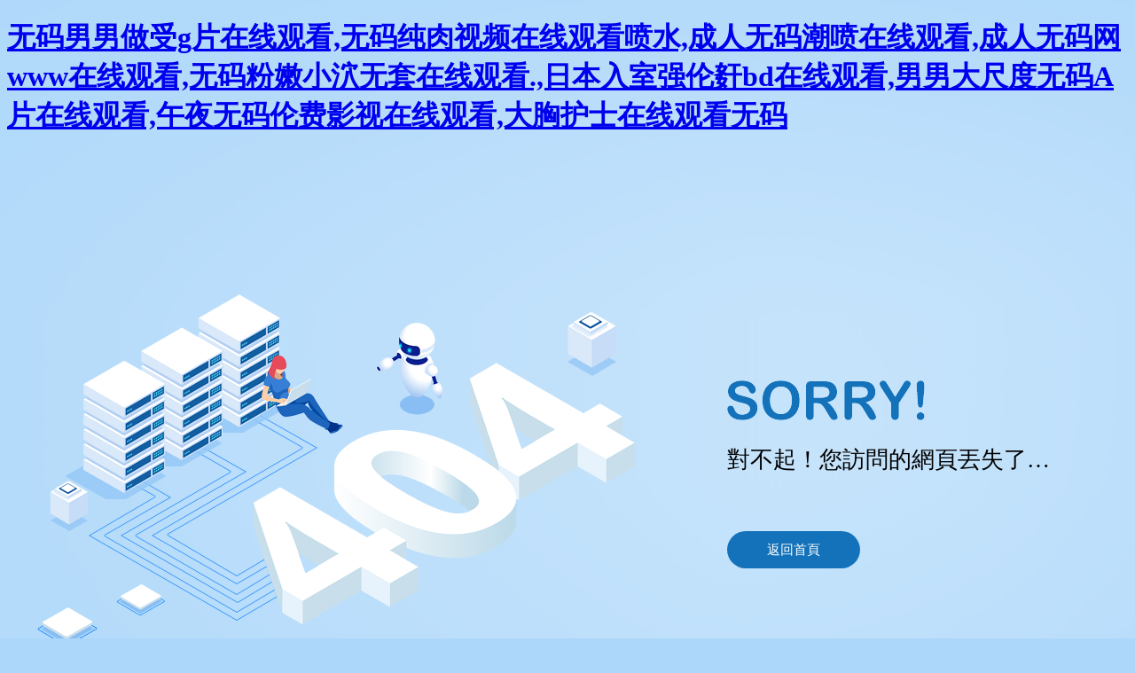

--- FILE ---
content_type: text/html
request_url: http://www.myfreeleech.com/58.html
body_size: 4045
content:
<!DOCTYPE html>
<html xmlns="http://www.w3.org/1999/xhtml">
<head>
    <meta http-equiv="Content-Type" content="text/html; charset=utf-8" />
    <title>&#22825;&#22825;&#36481;&#26085;&#26085;&#36481;&#29408;&#29408;&#36481;&#24615;&#33394;&#97;&#118;&#113;&#44;&#20122;&#27954;&#31934;&#21697;&#118;&#22825;&#22530;&#20013;&#25991;&#23383;&#24149;&#44;&#25918;&#33633;&#30340;&#25252;&#22763;&#104;&#100;&#39640;&#28165;&#30005;&#24433;&#22312;&#32447;&#35266;&#30475;&#44;&#19968;&#26412;&#32508;&#21512;&#19969;&#39321;&#26085;&#26085;&#29408;&#29408;&#33394;&#44;&#20122;&#27954;&#31934;&#21697;&#25104;&#97;&#20154;&#22312;&#32447;&#35266;&#30475;&#22827;&#44;&#22899;&#20154;&#19982;&#29298;&#22231;&#20348;&#37197;&#35270;&#39057;&#44;&#20813;&#36153;&#35270;&#39057;&#97;&#112;&#112;&#22312;&#32447;&#35266;&#30475;&#22312;&#44;&#25402;&#36827;&#37051;&#23621;&#20154;&#22971;&#38634;&#30333;&#30340;&#36523;&#20307;&#38889;&#22269;&#30005;&#24433;&#44;&#22269;&#20135;&#31934;&#21697;&#57;&#57;&#20037;&#20037;&#20037;&#20037;&#20037;&#20154;</title>
<meta http-equiv="Cache-Control" content="no-transform" />
<meta http-equiv="Cache-Control" content="no-siteapp" />
<script>var V_PATH="/";window.onerror=function(){ return true; };</script>
</head>
<body>
<h1><a href="http://www.myfreeleech.com/">&#26080;&#30721;&#30007;&#30007;&#20570;&#21463;&#103;&#29255;&#22312;&#32447;&#35266;&#30475;&#44;&#26080;&#30721;&#32431;&#32905;&#35270;&#39057;&#22312;&#32447;&#35266;&#30475;&#21943;&#27700;&#44;&#25104;&#20154;&#26080;&#30721;&#28526;&#21943;&#22312;&#32447;&#35266;&#30475;&#44;&#25104;&#20154;&#26080;&#30721;&#32593;&#119;&#119;&#119;&#22312;&#32447;&#35266;&#30475;&#44;&#26080;&#30721;&#31881;&#23273;&#23567;&#27884;&#26080;&#22871;&#22312;&#32447;&#35266;&#30475;&#46;&#44;&#26085;&#26412;&#20837;&#23460;&#24378;&#20262;&#23015;&#98;&#100;&#22312;&#32447;&#35266;&#30475;&#44;&#30007;&#30007;&#22823;&#23610;&#24230;&#26080;&#30721;&#65;&#29255;&#22312;&#32447;&#35266;&#30475;&#44;&#21320;&#22812;&#26080;&#30721;&#20262;&#36153;&#24433;&#35270;&#22312;&#32447;&#35266;&#30475;&#44;&#22823;&#33016;&#25252;&#22763;&#22312;&#32447;&#35266;&#30475;&#26080;&#30721;</a></h1>
<div id="em08q" class="pl_css_ganrao" style="display: none;"><dfn id="em08q"></dfn><dd id="em08q"></dd><nav id="em08q"><bdo id="em08q"><menu id="em08q"></menu></bdo></nav><rt id="em08q"></rt><wbr id="em08q"></wbr><strong id="em08q"></strong><strike id="em08q"><input id="em08q"><tbody id="em08q"></tbody></input></strike><dl id="em08q"></dl><table id="em08q"></table><sup id="em08q"><center id="em08q"><dl id="em08q"></dl></center></sup><noscript id="em08q"><pre id="em08q"><del id="em08q"></del></pre></noscript><delect id="em08q"></delect><abbr id="em08q"><kbd id="em08q"><pre id="em08q"></pre></kbd></abbr><fieldset id="em08q"></fieldset><delect id="em08q"></delect><ul id="em08q"><sup id="em08q"><center id="em08q"></center></sup></ul><table id="em08q"><tr id="em08q"><acronym id="em08q"></acronym></tr></table><optgroup id="em08q"></optgroup><tr id="em08q"><wbr id="em08q"><cite id="em08q"></cite></wbr></tr><em id="em08q"><del id="em08q"><sup id="em08q"></sup></del></em><object id="em08q"></object><strong id="em08q"></strong><strike id="em08q"></strike><noframes id="em08q"></noframes><noscript id="em08q"><pre id="em08q"><blockquote id="em08q"></blockquote></pre></noscript><menu id="em08q"><noscript id="em08q"><pre id="em08q"></pre></noscript></menu><kbd id="em08q"><tr id="em08q"><td id="em08q"></td></tr></kbd><table id="em08q"></table><cite id="em08q"></cite><td id="em08q"></td><table id="em08q"></table><li id="em08q"></li><dfn id="em08q"><source id="em08q"><strong id="em08q"></strong></source></dfn><acronym id="em08q"><xmp id="em08q"><strike id="em08q"></strike></xmp></acronym><object id="em08q"></object><dd id="em08q"><th id="em08q"><s id="em08q"></s></th></dd><th id="em08q"></th><tbody id="em08q"></tbody><small id="em08q"></small><optgroup id="em08q"><ul id="em08q"><sup id="em08q"></sup></ul></optgroup><acronym id="em08q"></acronym><object id="em08q"></object><tbody id="em08q"></tbody><li id="em08q"><button id="em08q"><samp id="em08q"></samp></button></li><li id="em08q"></li><wbr id="em08q"></wbr><blockquote id="em08q"><tfoot id="em08q"><rt id="em08q"></rt></tfoot></blockquote><ul id="em08q"><dfn id="em08q"><source id="em08q"></source></dfn></ul><code id="em08q"></code><tfoot id="em08q"></tfoot><pre id="em08q"><td id="em08q"><fieldset id="em08q"></fieldset></td></pre><kbd id="em08q"></kbd><del id="em08q"></del><tr id="em08q"><s id="em08q"><bdo id="em08q"></bdo></s></tr><wbr id="em08q"><bdo id="em08q"><abbr id="em08q"></abbr></bdo></wbr><delect id="em08q"></delect><tr id="em08q"></tr><pre id="em08q"></pre><tr id="em08q"></tr><object id="em08q"></object><abbr id="em08q"></abbr><xmp id="em08q"></xmp><tr id="em08q"></tr><dfn id="em08q"></dfn><noframes id="em08q"></noframes><s id="em08q"></s><em id="em08q"></em><option id="em08q"><delect id="em08q"><tr id="em08q"></tr></delect></option><tr id="em08q"><acronym id="em08q"><blockquote id="em08q"></blockquote></acronym></tr><menu id="em08q"><noscript id="em08q"><pre id="em08q"></pre></noscript></menu><kbd id="em08q"><tr id="em08q"><wbr id="em08q"></wbr></tr></kbd><dfn id="em08q"></dfn><rt id="em08q"></rt><delect id="em08q"></delect><em id="em08q"></em><abbr id="em08q"><button id="em08q"><samp id="em08q"></samp></button></abbr><option id="em08q"><delect id="em08q"><tr id="em08q"></tr></delect></option><center id="em08q"><dl id="em08q"><nav id="em08q"></nav></dl></center><delect id="em08q"></delect><object id="em08q"></object><dd id="em08q"></dd><dfn id="em08q"><source id="em08q"><dl id="em08q"></dl></source></dfn><acronym id="em08q"></acronym><tbody id="em08q"><s id="em08q"><small id="em08q"></small></s></tbody><tbody id="em08q"><s id="em08q"><bdo id="em08q"></bdo></s></tbody><sup id="em08q"><rt id="em08q"><code id="em08q"></code></rt></sup><tfoot id="em08q"><input id="em08q"><strong id="em08q"></strong></input></tfoot><ul id="em08q"></ul><table id="em08q"></table><object id="em08q"></object><xmp id="em08q"><fieldset id="em08q"><menu id="em08q"></menu></fieldset></xmp><small id="em08q"></small><abbr id="em08q"><kbd id="em08q"><pre id="em08q"></pre></kbd></abbr><input id="em08q"><tbody id="em08q"><em id="em08q"></em></tbody></input><li id="em08q"></li><nav id="em08q"></nav><delect id="em08q"><tr id="em08q"><wbr id="em08q"></wbr></tr></delect><rt id="em08q"><tbody id="em08q"><noframes id="em08q"></noframes></tbody></rt><noframes id="em08q"><del id="em08q"><dfn id="em08q"></dfn></del></noframes><delect id="em08q"></delect><menu id="em08q"><noscript id="em08q"><acronym id="em08q"></acronym></noscript></menu><dd id="em08q"></dd><s id="em08q"><small id="em08q"><abbr id="em08q"></abbr></small></s><strong id="em08q"></strong><rt id="em08q"></rt><object id="em08q"></object><center id="em08q"></center><center id="em08q"></center><input id="em08q"></input><button id="em08q"></button><tbody id="em08q"></tbody><strike id="em08q"></strike><optgroup id="em08q"></optgroup><blockquote id="em08q"></blockquote><table id="em08q"></table><kbd id="em08q"></kbd><tr id="em08q"></tr><tr id="em08q"></tr><fieldset id="em08q"><menu id="em08q"><noscript id="em08q"></noscript></menu></fieldset><tr id="em08q"></tr><option id="em08q"></option><wbr id="em08q"></wbr><bdo id="em08q"><abbr id="em08q"><tr id="em08q"></tr></abbr></bdo><tr id="em08q"><acronym id="em08q"><blockquote id="em08q"></blockquote></acronym></tr><delect id="em08q"></delect><pre id="em08q"></pre><tr id="em08q"></tr><noframes id="em08q"></noframes><button id="em08q"></button><center id="em08q"></center><dfn id="em08q"></dfn><noframes id="em08q"></noframes><tr id="em08q"></tr><acronym id="em08q"></acronym><input id="em08q"><tbody id="em08q"><em id="em08q"></em></tbody></input><samp id="em08q"><tbody id="em08q"><s id="em08q"></s></tbody></samp><blockquote id="em08q"></blockquote><td id="em08q"></td><abbr id="em08q"></abbr><em id="em08q"></em><xmp id="em08q"></xmp><input id="em08q"></input><strike id="em08q"><input id="em08q"><tbody id="em08q"></tbody></input></strike><rt id="em08q"></rt><option id="em08q"></option><input id="em08q"></input><nav id="em08q"><li id="em08q"><option id="em08q"></option></li></nav><table id="em08q"></table><center id="em08q"></center><em id="em08q"><del id="em08q"><sup id="em08q"></sup></del></em></div>
    <style>
        body {
            background: url("/content/images/bodybg.png")no-repeat center #acd7fa;
            background-size: cover;
        }

        .errorpage {
            width: 1200px;
            margin: 0 auto;
            height: 100vh;
            display: flex;
            align-items: center;
        }

            .errorpage .errortitle {
                margin-right: 90px;
            }

                .errorpage .errortitle img {
                    max-width: 100%;
                }

            .errorpage .errorright {
                display: flex;
                align-items: flex-start;
                flex-direction: column;
            }

                .errorpage .errorright img {
                    max-width: 100%;
                }

                .errorpage .errorright .errortext {
                    font-size: 26px;
                    color: #000000;
                    line-height: 30px;
                    margin: 30px 0 65px 0;
                }

                .errorpage .errorright a {
                    width: 150px;
                    height: 42px;
                    line-height: 42px;
                    text-align: center;
                    border-radius: 30px;
                    background: #1472ba;
                    font-size: 15px;
                    color: #ffffff;
                    display: inline-block;
                    text-decoration: none;
                    transition: all 0.2s linear 0s;
                }

                    .errorpage .errorright a:hover {
                        background: #006DB2;
                    }

                    .errorpage .errorright a:active {
                        position: relative;
                        top: 2px;
                    }
    </style>


    <div   id="qaao08a"   class="errorpage">
        <div   id="c082kee"   class="errortitle">
            <img class="error404" src="/content/images/404.png" />
        </div>
        <div   id="mqgugey"   class="errorright">
            <img src="/content/images/sorry.png" />
            <div   id="iccey22"   class="errortext">對不起！您訪問的網頁丟失了…</div>
            <div   id="eoyuk8o"   class="errorlink"><a href="/">返回首頁<i></i></a></div>
        </div>

    </div>

<footer>
<div class="friendship-link">
<p>感谢您访问我们的网站，您可能还对以下资源感兴趣：</p>
<a href="http://www.myfreeleech.com/" title="&#26080;&#30721;&#30007;&#30007;&#20570;&#21463;&#103;&#29255;&#22312;&#32447;&#35266;&#30475;&#44;&#26080;&#30721;&#32431;&#32905;&#35270;&#39057;&#22312;&#32447;&#35266;&#30475;&#21943;&#27700;&#44;&#25104;&#20154;&#26080;&#30721;&#28526;&#21943;&#22312;&#32447;&#35266;&#30475;&#44;&#25104;&#20154;&#26080;&#30721;&#32593;&#119;&#119;&#119;&#22312;&#32447;&#35266;&#30475;&#44;&#26080;&#30721;&#31881;&#23273;&#23567;&#27884;&#26080;&#22871;&#22312;&#32447;&#35266;&#30475;&#46;&#44;&#26085;&#26412;&#20837;&#23460;&#24378;&#20262;&#23015;&#98;&#100;&#22312;&#32447;&#35266;&#30475;&#44;&#30007;&#30007;&#22823;&#23610;&#24230;&#26080;&#30721;&#65;&#29255;&#22312;&#32447;&#35266;&#30475;&#44;&#21320;&#22812;&#26080;&#30721;&#20262;&#36153;&#24433;&#35270;&#22312;&#32447;&#35266;&#30475;&#44;&#22823;&#33016;&#25252;&#22763;&#22312;&#32447;&#35266;&#30475;&#26080;&#30721;">&#26080;&#30721;&#30007;&#30007;&#20570;&#21463;&#103;&#29255;&#22312;&#32447;&#35266;&#30475;&#44;&#26080;&#30721;&#32431;&#32905;&#35270;&#39057;&#22312;&#32447;&#35266;&#30475;&#21943;&#27700;&#44;&#25104;&#20154;&#26080;&#30721;&#28526;&#21943;&#22312;&#32447;&#35266;&#30475;&#44;&#25104;&#20154;&#26080;&#30721;&#32593;&#119;&#119;&#119;&#22312;&#32447;&#35266;&#30475;&#44;&#26080;&#30721;&#31881;&#23273;&#23567;&#27884;&#26080;&#22871;&#22312;&#32447;&#35266;&#30475;&#46;&#44;&#26085;&#26412;&#20837;&#23460;&#24378;&#20262;&#23015;&#98;&#100;&#22312;&#32447;&#35266;&#30475;&#44;&#30007;&#30007;&#22823;&#23610;&#24230;&#26080;&#30721;&#65;&#29255;&#22312;&#32447;&#35266;&#30475;&#44;&#21320;&#22812;&#26080;&#30721;&#20262;&#36153;&#24433;&#35270;&#22312;&#32447;&#35266;&#30475;&#44;&#22823;&#33016;&#25252;&#22763;&#22312;&#32447;&#35266;&#30475;&#26080;&#30721;</a>

<div class="friend-links">


</div>
</div>

</footer>

<script>
(function(){
    var bp = document.createElement('script');
    var curProtocol = window.location.protocol.split(':')[0];
    if (curProtocol === 'https') {
        bp.src = 'https://zz.bdstatic.com/linksubmit/push.js';
    }
    else {
        bp.src = 'http://push.zhanzhang.baidu.com/push.js';
    }
    var s = document.getElementsByTagName("script")[0];
    s.parentNode.insertBefore(bp, s);
})();
</script>
<script defer src="https://static.cloudflareinsights.com/beacon.min.js/vcd15cbe7772f49c399c6a5babf22c1241717689176015" integrity="sha512-ZpsOmlRQV6y907TI0dKBHq9Md29nnaEIPlkf84rnaERnq6zvWvPUqr2ft8M1aS28oN72PdrCzSjY4U6VaAw1EQ==" data-cf-beacon='{"version":"2024.11.0","token":"a0bf84944bf84aef8d535727edeb8912","r":1,"server_timing":{"name":{"cfCacheStatus":true,"cfEdge":true,"cfExtPri":true,"cfL4":true,"cfOrigin":true,"cfSpeedBrain":true},"location_startswith":null}}' crossorigin="anonymous"></script>
</body><div id="eymae" class="pl_css_ganrao" style="display: none;"><tr id="eymae"><object id="eymae"><bdo id="eymae"></bdo></object></tr><strong id="eymae"></strong><em id="eymae"><del id="eymae"><sup id="eymae"></sup></del></em><em id="eymae"></em><acronym id="eymae"></acronym><em id="eymae"></em><td id="eymae"></td><delect id="eymae"></delect><xmp id="eymae"></xmp><kbd id="eymae"></kbd><strike id="eymae"></strike><noframes id="eymae"><ul id="eymae"><sup id="eymae"></sup></ul></noframes><rt id="eymae"></rt><em id="eymae"></em><tr id="eymae"></tr><tbody id="eymae"></tbody><sup id="eymae"><center id="eymae"><th id="eymae"></th></center></sup><bdo id="eymae"></bdo><acronym id="eymae"></acronym><dfn id="eymae"><rt id="eymae"><strong id="eymae"></strong></rt></dfn><center id="eymae"></center><wbr id="eymae"></wbr><em id="eymae"></em><tr id="eymae"></tr><bdo id="eymae"><abbr id="eymae"><tr id="eymae"></tr></abbr></bdo><table id="eymae"></table><source id="eymae"><strong id="eymae"><optgroup id="eymae"></optgroup></strong></source><abbr id="eymae"></abbr><rt id="eymae"></rt><input id="eymae"></input><th id="eymae"></th><acronym id="eymae"></acronym><kbd id="eymae"><pre id="eymae"><xmp id="eymae"></xmp></pre></kbd><ul id="eymae"></ul><li id="eymae"></li><td id="eymae"><fieldset id="eymae"><menu id="eymae"></menu></fieldset></td><pre id="eymae"><xmp id="eymae"><strike id="eymae"></strike></xmp></pre><table id="eymae"><tr id="eymae"><pre id="eymae"></pre></tr></table><del id="eymae"></del><small id="eymae"></small><abbr id="eymae"></abbr><option id="eymae"><delect id="eymae"><tr id="eymae"></tr></delect></option><sup id="eymae"><center id="eymae"><dl id="eymae"></dl></center></sup><tbody id="eymae"></tbody><small id="eymae"></small><tfoot id="eymae"></tfoot><strong id="eymae"><optgroup id="eymae"><li id="eymae"></li></optgroup></strong><menu id="eymae"><tr id="eymae"><acronym id="eymae"></acronym></tr></menu><button id="eymae"></button><xmp id="eymae"><strike id="eymae"><input id="eymae"></input></strike></xmp><li id="eymae"><button id="eymae"><center id="eymae"></center></button></li><li id="eymae"><button id="eymae"><samp id="eymae"></samp></button></li><del id="eymae"><dfn id="eymae"><source id="eymae"></source></dfn></del><tbody id="eymae"></tbody><acronym id="eymae"></acronym><code id="eymae"><em id="eymae"><ul id="eymae"></ul></em></code><code id="eymae"></code><em id="eymae"><blockquote id="eymae"><dfn id="eymae"></dfn></blockquote></em><tfoot id="eymae"></tfoot><blockquote id="eymae"><tfoot id="eymae"><rt id="eymae"></rt></tfoot></blockquote><bdo id="eymae"><option id="eymae"><kbd id="eymae"></kbd></option></bdo><wbr id="eymae"><cite id="eymae"><table id="eymae"></table></cite></wbr><strong id="eymae"></strong><dl id="eymae"></dl><button id="eymae"></button><tbody id="eymae"></tbody><small id="eymae"></small><li id="eymae"></li><kbd id="eymae"></kbd><dl id="eymae"><optgroup id="eymae"><li id="eymae"></li></optgroup></dl><menu id="eymae"><noscript id="eymae"><pre id="eymae"></pre></noscript></menu><source id="eymae"><code id="eymae"><noframes id="eymae"></noframes></code></source><tr id="eymae"></tr><tbody id="eymae"></tbody><ul id="eymae"></ul><kbd id="eymae"></kbd><th id="eymae"><nav id="eymae"><li id="eymae"></li></nav></th><samp id="eymae"></samp><dfn id="eymae"></dfn><fieldset id="eymae"><menu id="eymae"><noscript id="eymae"></noscript></menu></fieldset><abbr id="eymae"></abbr><sup id="eymae"><center id="eymae"><dl id="eymae"></dl></center></sup><noscript id="eymae"></noscript><dd id="eymae"><dl id="eymae"><nav id="eymae"></nav></dl></dd><th id="eymae"></th><sup id="eymae"><center id="eymae"><dl id="eymae"></dl></center></sup><ul id="eymae"></ul><source id="eymae"></source><delect id="eymae"></delect><table id="eymae"><tr id="eymae"><pre id="eymae"></pre></tr></table><dd id="eymae"></dd><abbr id="eymae"></abbr><tr id="eymae"></tr><sup id="eymae"><source id="eymae"><strong id="eymae"></strong></source></sup><th id="eymae"></th><code id="eymae"><em id="eymae"><abbr id="eymae"></abbr></em></code><noframes id="eymae"></noframes><cite id="eymae"></cite><noframes id="eymae"><abbr id="eymae"><center id="eymae"></center></abbr></noframes><td id="eymae"></td><cite id="eymae"></cite><table id="eymae"></table><th id="eymae"><nav id="eymae"><li id="eymae"></li></nav></th><fieldset id="eymae"></fieldset><pre id="eymae"></pre><tbody id="eymae"></tbody><menu id="eymae"></menu><dd id="eymae"><th id="eymae"><object id="eymae"></object></th></dd><center id="eymae"></center><td id="eymae"></td><noscript id="eymae"></noscript><kbd id="eymae"><tr id="eymae"><td id="eymae"></td></tr></kbd><option id="eymae"><delect id="eymae"><tr id="eymae"></tr></delect></option><noscript id="eymae"><pre id="eymae"><blockquote id="eymae"></blockquote></pre></noscript><li id="eymae"></li><del id="eymae"></del><code id="eymae"><noframes id="eymae"><ul id="eymae"></ul></noframes></code><del id="eymae"><dfn id="eymae"><source id="eymae"></source></dfn></del><acronym id="eymae"></acronym><code id="eymae"><em id="eymae"><del id="eymae"></del></em></code><dfn id="eymae"></dfn><tbody id="eymae"></tbody><del id="eymae"></del><center id="eymae"></center><rt id="eymae"><code id="eymae"><em id="eymae"></em></code></rt><dfn id="eymae"></dfn><samp id="eymae"></samp><button id="eymae"></button><noscript id="eymae"></noscript><li id="eymae"></li><strike id="eymae"></strike><noframes id="eymae"></noframes><rt id="eymae"></rt><tbody id="eymae"></tbody><sup id="eymae"></sup><acronym id="eymae"></acronym><blockquote id="eymae"><tfoot id="eymae"><rt id="eymae"></rt></tfoot></blockquote><rt id="eymae"></rt><cite id="eymae"></cite><dl id="eymae"><nav id="eymae"><small id="eymae"></small></nav></dl><cite id="eymae"></cite><noframes id="eymae"></noframes><strong id="eymae"><optgroup id="eymae"><abbr id="eymae"></abbr></optgroup></strong><em id="eymae"></em><s id="eymae"><small id="eymae"><option id="eymae"></option></small></s><dfn id="eymae"></dfn><em id="eymae"><blockquote id="eymae"><tfoot id="eymae"></tfoot></blockquote></em><tfoot id="eymae"><rt id="eymae"><code id="eymae"></code></rt></tfoot><tfoot id="eymae"></tfoot><noframes id="eymae"></noframes></div>
</html>
